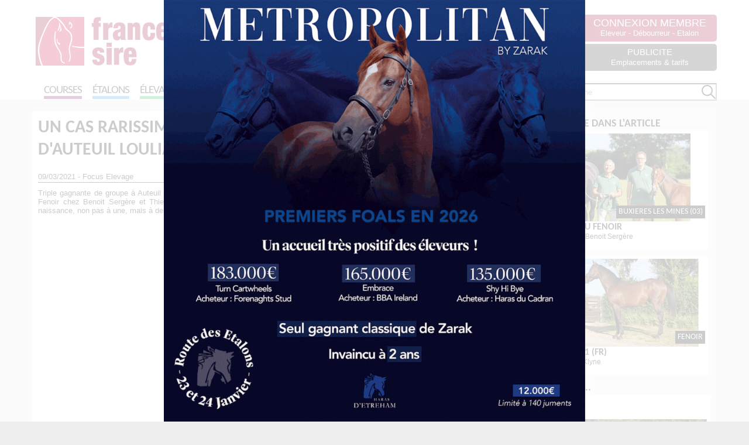

--- FILE ---
content_type: text/html; charset=UTF-8
request_url: http://www.france-sire.com/article-focus_elevage-27475-un_cas_rarissime_au_domaine_du_fenoir_la_crack_d_auteuil_loulia_donne_naissance_a_des_jumelles.php
body_size: 10446
content:
<!DOCTYPE html PUBLIC "-//W3C//DTD XHTML 1.0 Transitional//EN" "http://www.w3.org/TR/xhtml1/DTD/xhtml1-transitional.dtd">
<html xmlns="http://www.w3.org/1999/xhtml">
<head>
	<title>Un cas rarissime au Domaine du Fenoir : la crack d'Auteuil Loulia donne naissance à des jumelles ! - France sire</title>
	<meta http-equiv="Content-Type" content="text/html; charset=utf-8" />
	<meta name="description" content="Triple gagnante de groupe &agrave; Auteuil et 2e du prix Maurice Gillois d' Oculi, la championne Loulia est aujourd'hui poulini&egrave;re au Domaine du Fenoir chez Benoit Serg&egrave;re et Thierry Lurat dans l'Allier. Le 3 f&eacute;vrier dernier, les deux associ&eacute;s ont eu la surprise de la voir donner naissance, non pas &agrave; une, mais &agrave; deux femelles, qui se portent tr&egrave;s bien ! Un cas rarissime..." />
	<meta name="keywords" content="petillo, fenoir, sergere, loulia" />
	<meta property="og:title" content="Un cas rarissime au Domaine du Fenoir : la crack d'Auteuil Loulia donne naissance à des jumelles !" />
	<meta property="og:site_name" content="France sire" />
	<meta property="og:description" content="{Focus Elevage}Triple gagnante de groupe &agrave; Auteuil et 2e du prix Maurice Gillois d' Oculi, la championne Loulia est aujourd'hui poulini&egrave;re au Domaine du Fenoir chez Benoit Serg&egrave;re et Thierry Lurat dans l'Allier. Le 3 f&eacute;vrier dernier, les deux associ&eacute;s ont eu la surprise de la voir donner naissance, non pas &agrave; une, mais &agrave; deux femelles, qui se portent tr&egrave;s bien ! Un cas rarissime..." />
	<meta property="og:type" content="website" />
	<meta property="fb:app_id" content="1241798399207916" />

	<style>
		#myVoteList{ height: 130px; overflow-x: auto;}
		#myVoteList ul{margin: 0; padding: 0; width: calc(10*160px);} 
		#myVoteList ul li{display: inline-block; width: 150px; height: 100px; background-size: cover; background-position: center; background-color: grey; margin: 5px; text-align: center; position: relative; cursor: pointer;opacity: .5;}
		#myVoteList ul li.active{opacity: 1;}
		#myVoteList ul li h3{background: rgba(255,255,255,.5); padding: 5px; position: absolute; bottom: 5px; margin:0; width: 100%; font-size: 12px; }

		.award{border: 2px solid lightgrey; background:lightgrey; padding: 5px; margin-bottom: 5px; display: none;}
		#myVote{max-width: 500px; margin: 20px auto; border: 2px solid lightgrey; padding: 5px; }
		#myVote input{width: 100%; padding: 5px;}
		.award h2 span{ font-size:0.8rem; display:block; }
		.award .images{text-align: center;}
		.award .links{text-align: center;}
		#zoneA article .award .links a{display: inline-block; background: #99042f; padding: 5px; text-decoration: none; color: white;}
		#zoneA .article_content .award img.mini{width: 200px; display: inline-block; margin: 0 10px;}

		.actu_lessentiel .article_content{text-align: justify;}

		#zoneA .actu_lessentiel .article_content img.PhotoArticle{width: 80%;}

		#zoneA .actu_lessentiel .article_content iframe, #zoneA .actu_lessentiel .article_content p{margin: 30px auto;}

		article.actu_lessentiel table th, article.actu_lessentiel table td{vertical-align: top; padding: 1px 2px;}
		#table_title{text-align: center;}


		#zoneA article .info_vainqueur{color: white;
    padding: 10px;
    margin-bottom: 30px;
    border: 1px solid #6f0e65;
    background: #6f0e65;}
    #zoneA article .info_vainqueur span{}
    #zoneA article .info_vainqueur a{color: white;}


    #zoneA article .more_essentiel a{color: black; text-decoration: none;}
    #zoneA article .more_essentiel h3{margin: 0; color: black;} 
    #zoneA .actu_lessentiel .article_content .more_essentiel p{margin: 5px 0; color: black; }
    .more_essentiel button{background: black; color: white; border: 0; cursor: pointer; padding: 5px 10px;}





	</style>

	<script type="text/javascript">
		
		function modeAward(code){

			$("#myVoteList li, #myVote tr").on("click", function(){
				var idCheval = $(this).attr("rel");
				$(".award").hide();
				$(".award[rel='"+idCheval+"']").show();
			});

			$("#myVoteList ul li").on("click", function(e) {
				$("#myVoteList ul li").removeClass("active");
				$(this).addClass("active");
			});
			
			$('#zoneB').remove();
			$("#zoneA").addClass('full');
			$("#myVoteList li:first-child").click();

			$("#myVote input[type='radio']").on("click", function(e){
				var val = $(this).val();
				$("#myVote input:checked[value='"+val+"']").removeAttr("checked");
				$(this).prop("checked", true);
			});


			$("#myVote").on("submit",function(e){
				e.preventDefault();
				$.post("award.php?code="+code, $(this).serialize()).done(function(data) {
			        $("#myVote").html("<p align='center'>"+data+"</p>");
			    });

			})


		}

		
	</script>

			<meta property="og:url" content="https://www.france-sire.com/article-focus_elevage-27475-un_cas_rarissime_au_domaine_du_fenoir_la_crack_d_auteuil_loulia_donne_naissance_a_des_jumelles.php" />
	
	    	<meta property="og:image" content="https://www.france-sire.com/article-sharer-1756813018-27475.jpg" />
    	<meta property="og:image:width" content="1200" />
	    <meta property="og:image:height" content="630" />
    
	<meta http-equiv="Content-Type" content="text/html; charset=utf-8" />
		<!--<base href="https://www.france-sire.com/" /> -->
<link rel="alternate" type="application/rss+xml" title="Actualités" href="https://www.france-sire.com/rss.php" />
<link rel="icon" type="image/png" href="favicon.png" />

<meta name="viewport" content="width=device-width, initial-scale=1.0, user-scalable=yes" />
<link rel="stylesheet" href="screen.css?time=1769083076" type="text/css">
<link rel="stylesheet" href="mobile.css?time=1708020086" type="text/css">
<script src="js/jquery.min.js"></script>
<script src="js/jquery-ui.min.js"></script>
<link rel="stylesheet" src="js/jquery-ui.min.css" type="text/css">
<script src="jquery.tablesorter.min.js"></script>
<script src="js/jquery.cycle2.min.js"></script>
<script src="js/jquery.cycle2.carousel.min.js"></script>

<!-- Add fancyBox main JS and CSS files -->
<script type="text/javascript" src="fancybox/jquery.fancybox.js?v=2.1.5"></script>
<link rel="stylesheet" type="text/css" href="fancybox/jquery.fancybox.css?v=2.1.5" media="screen" />

<!-- Add Media helper (this is optional) -->
<script type="text/javascript" src="fancybox/helpers/jquery.fancybox-media.js?v=1.0.6"></script>

<script type="text/javascript">

function inscription_newsletter(){
	var adresse = $('#newsletter_email').val();
	$("#modal_alert h2").text("Inscription à la newsletter");
	if(bonmail(adresse)){
		$.post("newsletter_inscription.php",{adresse:adresse},function(data){
			$("#modal_alert p.info").text(data);
			$('#newsletter_email').val('');
		});
	}else{
		$("#modal_alert p.info").text("Inscription impossible, votre email non valide");
	}
	$("#modal_alert #ok").hide();
	$("#modal_alert").show();
}
function bonmail(mailteste)

{
	var reg = new RegExp('^[a-z0-9]+([_|\.|-]{1}[a-z0-9]+)*@[a-z0-9]+([_|\.|-]{1}[a-z0-9]+)*[\.]{1}[a-z]{2,6}$', 'i');

	if(reg.test(mailteste))
	{
		return(true);
	}
	else
	{
		return(false);
	}
}

function show_pedigree(rel){
	$.get("pedigree_show.php",{idCheval:rel},function(data){
		$("#modal_box").css("top","50px");
		$("#modal_box").css("width","920px");
		$("#modal_box").css("margin-left","-460px");
		$("#modal_alert h2").hide();
		$("#modal_alert p.info").html(data);
		$("#modal_alert #ok").hide();
		$("#modal_alert #no").show();
		$("#modal_alert").show();
	});
}

function edit_pedigree(rel){
	$.post("pedigree_edit.php",{rel:rel},function(data){
		$("#modal_alert h2").hide();
		$("#modal_alert p.info").html(data);
		$("#modal_alert #ok").attr("onclick","save_pedigree()");
		$("#modal_alert").show();
	});
}

function save_pedigree(){
	var msg = "";
	if($("input[name=action]:checked").val()=="new"){
		var re = new RegExp("^[a-zA-Z0-9\ \-\']{1,19}$");
		var nom = $("input[name=newChevalNom]").val();
		if(!nom.match(re))
			msg = "- Le nom du cheval ne peut contenir que des lettres, des chiffres, des  espaces, des tirets et des apostrophes";

		var re2 = new RegExp("^[0-9]{4}$");
		var annee = $("input[name=newChevalDate]").val();
		if(!annee.match(re2))
			msg += "\n- Merci de remplir l'année de naissance avec 4 chiffres";

		var pays = $("select[name=newChevalPays]").val();
		if(!pays)
			msg += "\n- Merci de choisir le pays dans la liste";

	}

	if(msg!=""){
		alert(msg);
	}else{
		var mypost = $("#pedigree_edit").serialize();
		$.post("pedigree_save.php",mypost,function(data){
			location.reload();
		});
	}
}

function etalon_vente(idVente,idChevalPere,idEtablissement){
	$.get("etalon_vente.php",{idVente:idVente,idChevalPere:idChevalPere,idEtablissement:idEtablissement},function(data){
		$("#modal_box").css("top","50px");
		$("#modal_box").css("width","1000px");
		$("#modal_box").css("margin-left","-500px");
		$("#modal_alert h2").hide();
		$("#modal_alert p.info").html(data);
		$("#modal_alert #ok").val("Voir la vente complète");
		$("#modal_alert #ok").attr("onclick","window.open('https://live.france-sire.com/vente-live.php?page=live-full_live-"+idVente+"')");
		$("#modal_alert").show();
	});
}

	</script>

	<style>
	.info_partage{border-bottom: 1px solid #000; padding: 0 0 2px; margin-bottom: 10px;}
	.info_partage .info_suppl{display: inline-block; text-align: left; width: 70%;}
	.info_partage .share{display: inline-block; text-align: right; width: 28%;}
	.article_content iframe{margin: 10px 0;}
	table{width: 100%;}

	.article_content #newsletter2{text-align: center; border: 2px solid #99042f; border-radius:5px ;padding: 20px 0; color: white; margin: 10px auto; width: 480px;}
	.article_content #newsletter2 h3{color: black; margin: 0}
	.article_content #newsletter2 input[type=email]{width: 90%;}
	.article_content #newsletter2 input[type=submit]{background: #99042f !important; color: white; margin: 10px 0; padding:5px 10px; border-radius: 10px; text-transform: uppercase;}




	</style>

	<link rel="stylesheet" href="print.css?time=1600284499" media="print" type="text/css">
</head>
<body class='page_article'>
	<header>
	<div id='header'>
	<div id="logo"><a href="index.php"><img src="images/logo2020.png" /></a></div>
<div id="bandeau">
	<a href="pub.php?pub=2681">
		<img src="https://www.france-sire.com/bandeau-1768993547-2681.jpg" alt="">
		</a>
	</div>

<div id="header_bloc">


						<div id="link"><a href="connect.php">CONNEXION MEMBRE<br /><span>Eleveur - Débourreur - Etalon</span></a></div>
				<!--<form id="newsletter2" onSubmit="inscription_newsletter(); return false;"><label>Recevez la newsletter</label><input type="text" id="newsletter_email" name="newsletter" placeholder="Saisir votre adresse mail" /><input type="image" src="images/newsletter_btn.png" value=""></form>-->
		<!--<form id="newsletter" onSubmit="inscription_newsletter(); return false;"><label>Recevez la newsletter</label><input type="text" id="newsletter_email" name="newsletter" /><input type="submit" value=""></form>
	-->	<div id="link3"><a href="article-actualites-24827-faites_votre_publicite.php">PUBLICITE<br /><span>Emplacements & tarifs</span></a></div>
</div>
<nav>
	<ul>
		<li><a style='border-bottom: 5px solid #6f0e65;' href="partants.php">Courses</a></li>
		<li><a style='border-bottom: 5px solid #3498db;' href="etalons.php">Étalons</a></li>
		<li><a style='border-bottom: 5px solid #27ae60;' href="elevages.php">Élevages</a></li>
		<li><a style='border-bottom: 5px solid #6ab04c;' href="debourrages.php">Débourrages</a></li>
		<li><a style='border-bottom: 5px solid #f39c12;' href="ventes.php">Ventes & Shows</a></li>
		<li><a style='border-bottom: 5px solid #99042f;' href="francesiretv.php">Vidéos</a></li>
		<li><a style='border-bottom: 5px solid #34495e;' href="generateur_pedigree.php">Croisements</a></li>
		<li><a style='border-bottom: 5px solid #c0392b;' href="annonces.php">Annonces</a></li>
	</ul>
	<form action="search.php">
		<input type="text" name="term" id="search_global" placeholder='Votre recherche' style='background:url(images/searchInput.png) #FFF no-repeat center right; height: 24px;'>
	</form>

</nav>
<div id="mobilezone">
<input type="checkbox" id="nav-trigger" class="nav-trigger" />
<label for="nav-trigger"><svg width="23" height="23">
                <path d="M0,4 20,4" stroke="#fff" stroke-width="3"/>
                <path d="M0,12 20,12" stroke="#fff" stroke-width="3"/>
                <path d="M0,20 20,20" stroke="#fff" stroke-width="3"/>
            </svg></label>
<div id="next_sales" class="cycle-slideshow" data-cycle-slides=">div" data-cycle-fx="scrollHorz" data-cycle-pause-on-hover="true" data-cycle-timeout="3000"><!-- 2026-01-23 vs 2026-01-22 2026-01-23 --><div><a href='#'><strong>Route des étalons</strong><br /><span>Demain : Fédération des Eleveurs / RDE - Normandie</span></a></div><!-- 2026-01-30 vs 2026-01-22 2026-01-23 --><div><a href='#'><strong>GoffsGo January Sale</strong><br /><span>Goffs Ireland - Kill - 30/01/2026</span></a></div><!-- 2026-02-03 vs 2026-01-22 2026-01-23 --><div><a href='http://live.france-sire.com/vente-live.php?page=live-tattersalls_ire-1824' target='_blank'><strong>Winter Flat and National Hunt Sale</strong><br /><span>Tattersalls IRE - Fairyhouse - 03/02/2026</span></a></div><!-- 2026-02-05 vs 2026-01-22 2026-01-23 --><div><a href='http://live.france-sire.com/vente-live.php?page=live-tattersalls_uk-1844' target='_blank'><strong>February Sale</strong><br /><span>Tattersalls UK - Newmarket - 05/02/2026<br /> au 06/02/2026</span></a></div></div>
</div>
</header>

<style>
	header #next_sales .live{background: white; color: #9d0a31;  padding: 2px 5px;  margin-right: 5px;}
</style>

		<section>
			<div id="zoneA">
				<article class='actu_etablissement'>
					<!--<span></span>-->
											<h1>Un cas rarissime au Domaine du Fenoir : la crack d'Auteuil Loulia donne naissance à des jumelles !</h1>
					<div class='info_partage'>
						<div class='info_suppl'>09/03/2021 - Focus Elevage</div>
						<div class='share'>
							<a href="https://www.facebook.com/sharer/sharer.php?u=https%3A%2F%2Fwww.france-sire.com%2Farticle-focus_elevage-27475-un_cas_rarissime_au_domaine_du_fenoir_la_crack_d_auteuil_loulia_donne_naissance_a_des_jumelles.php" target="_blank"  class='fb'><img src='img/facebook-square-brands.svg' class='fb sharebtn' alt="Partager sur facebook"  title="Partager sur facebook"/></a>
							<a href="http://twitter.com/home?status=+sur+https%3A%2F%2Fwww.france-sire.com%2Farticle-focus_elevage-27475-un_cas_rarissime_au_domaine_du_fenoir_la_crack_d_auteuil_loulia_donne_naissance_a_des_jumelles.php" target="_blank" class='twitter'><img src='img/twitter-square-brands.svg' class='twitter sharebtn' alt="Partager sur twitter"  title="Partager sur twitter" /></a>
						</div>
					</div>
					<style>
					.sharebtn{width: 30px; height: 30px;}
					</style>
					<div class='chapeau'>Triple gagnante de groupe &agrave; Auteuil et 2e du prix Maurice Gillois d' Oculi, la championne Loulia est aujourd'hui poulini&egrave;re au Domaine du Fenoir chez Benoit Serg&egrave;re et Thierry Lurat dans l'Allier. Le 3 f&eacute;vrier dernier, les deux associ&eacute;s ont eu la surprise de la voir donner naissance, non pas &agrave; une, mais &agrave; deux femelles, qui se portent tr&egrave;s bien ! Un cas rarissime...</div>					<div class='article_content'>
						<p style="text-align: center;"><iframe width="640" height="360" src="https://www.youtube.com/embed/njBKW-6yhmI" frameborder="0" allow="accelerometer; autoplay; clipboard-write; encrypted-media; gyroscope; picture-in-picture" allowfullscreen=""></iframe></p>
<p style="text-align: center;"><u><em>Loulia a donn&eacute; naissance &agrave; des jumelles, un cas extr&ecirc;mement rare !</em></u></p>
<p style="text-align: center;">&nbsp;</p>
<p style="text-align: justify;">Les associ&eacute;s <u><strong><em><a href="https://www.france-sire.com/elevage-13528-domaine_du_fenoir.php#presentation" target="_blank">Thierry Lurat et Beno&icirc;t Serg&egrave;re</a></em></strong></u>, qui tiennent une large exploitation bovine dans l'Allier, &agrave; Buxi&egrave;res Les Mines, &eacute;l&egrave;vent des chevaux de courses depuis 2015, et ont fait l'acquisition de deux juments &agrave; Bruno Vagne. Parmi elles, se trouvait <strong>Quadanse</strong>, qui allait se faire conna&icirc;tre comme la m&egrave;re du champion <strong>Espoir d'Allen</strong>, gagnant de Gr.1 au festival de Cheltenham 2019.&nbsp; Au fil des rencontres et du temps qui passe, le domaine du Fenoir s'est constitu&eacute; une jumenterie de 9 poulini&egrave;res &agrave; vocation obstacle, pur-sang et AQPS confondues, dont l'ancienne championne <strong>Loulia</strong>, qui a &eacute;t&eacute; &eacute;lev&eacute;e par <em>Gildas Blain</em>, dont elle a fait briller la casaque &agrave; Auteuil !&nbsp; Entra&icirc;n&eacute;e par <em>Yannick Fouin</em>, elle s'est r&eacute;v&eacute;l&eacute;e comme la meilleure femelle de sa g&eacute;n&eacute;ration sur le steeple, remportant 3 groupes: les prix Edmond Barrachin, La P&eacute;richole et Orcada. Croisant le fer &agrave; l'&eacute;poque avec <strong>Oculi</strong>, elle l'a battu &agrave; plusieurs reprises, avant de conclure &agrave; la 2e place du Maurice Gillois (Gr.1). La fille de Cricket Ball fut encore gagnante de listed &agrave; 5 ans sur le steeple d'Enghien.&nbsp;</p>
<p style="text-align: justify;">&nbsp;</p>
<p style="text-align: center;"><img src="article-image-0-42812.jpg" width="500" height="462" alt="" /></p>
<p style="text-align: center;"><em>Loulia avec ses filles Lilas et Lilou du Fenoir !</em></p>
<p style="text-align: center;">&nbsp;</p>
<p style="text-align: justify;">D&eacute;j&agrave; m&egrave;re de 5 produits, Loulia avait &eacute;t&eacute; saillie l'an dernier par <strong><a href="https://www.france-sire.com/etalon-120799-petillo.php#profil" target="_blank">Petillo</a></strong>, et a offert une belle surprise &agrave; son entourage. Le 3 f&eacute;vrier dernier, la ceinture de poulinage sonne pour Loulia, qui, assist&eacute;e par Thierry et Benoit, donne naissance &agrave; une jolie pouliche alezane. Mais cela ne s'arr&ecirc;te pas l&agrave;, et quelques minutes plus tard, Loulia donne la vie &agrave; une 2e pouliche, cette fois baie ! Miracle !&nbsp;Ce fait est extr&ecirc;mement rare. D'apr&egrave;s les scientifiques, la probabilit&eacute; qu'une jument conduise &agrave; terme une gestation g&eacute;mellaire avec des poulains vivants est de 0.13%. Malgr&eacute; les contr&ocirc;les successifs de 3 &eacute;chographies par 2 v&eacute;t&eacute;rinaires diff&eacute;rents, aucun signe de double f&eacute;condation n'a &eacute;t&eacute; observ&eacute;. C'est donc tout naturellement que<strong> Lilas du Fenoir </strong>et <strong>Lilou du Fenoir</strong> ont vu le jour, et sont aujourd'hui en pleine sant&eacute; !&nbsp;</p>
<p style="text-align: justify;">Exceptionnelle en piste, Loulia le devient maintenant au Haras, avec ce cas rarissime ! Si c'est d&eacute;j&agrave; un miracle, il serait encore plus incroyable de retrouver un jour les jumelles en piste face &agrave; face... mais comme vous l'avez compris, rien n'est impossible avec les chevaux. Lilas et Lilou du Fenoir ont encore bien le temps pour tout &ccedil;a, et profitent pour l'instant des vertes prairies du Domaine du Fenoir, qui a vu double en 2021 !&nbsp;</p>
<p style="text-align: justify;">&nbsp;</p>
<p style="text-align: center;"><img src="article-image-0-42813.jpg" width="650" height="600" alt="" /></p>
<p style="text-align: center;"><img src="article-image-0-42814.jpg" width="650" height="310" alt="" /></p>
<p style="text-align: center;"><img src="article-image-0-42815.jpg" width="650" height="600" alt="" /></p>											</div>
					<style type="text/css">
						#zoneA .article_content h2.pedigre{ font-size:20px; margin:10px 0; text-align:center; background: black; color:white; padding:10px; }
						#pedigreHTML table td {
						    text-align: left;
						    vertical-align: middle;
						}
					</style>

					<div id='list'>

				</div>

					<!--<div class='article_more'>

					<br style='clear:both;' />
					<div id="fb-root"></div>
					<script>(function(d, s, id) {
					  var js, fjs = d.getElementsByTagName(s)[0];
					  if (d.getElementById(id)) return;
					  js = d.createElement(s); js.id = id;
					  js.src = "//connect.facebook.net/fr_FR/all.js#xfbml=1&appId=498069886908122";
					  fjs.parentNode.insertBefore(js, fjs);
					}(document, 'script', 'facebook-jssdk'));</script>
					<div style='text-align:center; border-top:1px #000 dotted; padding-top:10px;'>
						<a href="https://twitter.com/share" class="twitter-share-button" data-via="francesire" data-lang="fr">Tweeter</a>
						<script>!function(d,s,id){var js,fjs=d.getElementsByTagName(s)[0],p=/^http:/.test(d.location)?'http':'https';if(!d.getElementById(id)){js=d.createElement(s);js.id=id;js.src=p+'://platform.twitter.com/widgets.js';fjs.parentNode.insertBefore(js,fjs);}}(document, 'script', 'twitter-wjs');</script>
						<div class="fb-like" data-href="https://www.france-sire.com/article-focus_elevage-27475-un_cas_rarissime_au_domaine_du_fenoir_la_crack_d_auteuil_loulia_donne_naissance_a_des_jumelles.php" data-layout="button_count" data-action="like" data-show-faces="false" data-share="false"></div>

					</div>
				</div>-->
								</article>
			</div>
			<div id='zoneB'>
				<div>
												<div id="pub2">
					<a href="pub.php?pub=2601"><img src="https://www.france-sire.com/bandeau-1768674002-2601.jpg" alt="" style='margin:0; width:calc(100% - 6px); border: 3px solid lightgrey;'></a>
				</div>
																	<h2>On en parle dans l'article</h2><div class='elementsFS'><a href='elevage-13528-domaine_du_fenoir.php'>
		<div class='visuel' style='background-image:url(etablissement-miniature-1769116008-13528.jpg);'><span>Buxieres Les Mines (03)</span></div>
		<h3>DOMAINE DU FENOIR</h3><p> Thierry Lurat & Benoit Sergère</p></a>
	</div>										<div class='elementsFS'><a href='etalon-120799-petillo.php'>
		<div class='visuel' style='background-image:url(cheval-miniature-1769116008-120799.jpg);'><span>Fenoir</span></div>
		<h3>Petillo <span>2011 (FR)</h3><p>Sommertag et Klyne</p></a>
	</div>

				<h2>Voir aussi...</h2>
												<article class='elementsFS fullelementsFS'><a href='article-mercato_des_etalons-25977-choeur_du_nord_passe_a_4000_euros_apres_une_belle_saison.php'><div class='visuel' style='background-image:url(article-miniature-1605258551-25977.jpg);'></div><h3>Choeur du Nord passe à 4000 euros après une belle saison</h3>
	<p> Auteur d'une belle ann&eacute;e avec ses premiers 3 ans, emmen&eacute;s par le fer de lance Baladin de Mesc , Choeur du Nord va voir son tarif augmenter de 1500 &euro;, en 2021. Le fils de Voix du Nord sera propos&eacute;...</p></a>
	</article>								<article class='elementsFS fullelementsFS'><a href='article-focus_elevage-25119-reves_de_cracks_au_domaine_du_fenoir.php'><div class='visuel' style='background-image:url(article-miniature-1600691411-25119.jpg);'></div><h3>Rêves de cracks au...domaine du Fenoir !</h3>
	<p> Au milieu du bocage bourbonnais, &agrave; Buxi&egrave;res Les Mines, Thierry Lurat et Benoit Serg&egrave;re ont cr&eacute;&eacute; l'affixe &quot;du Fenoir&quot;, avec des chevaux de selle, puis des AQPS et des pur-sangs. Dans...</p></a>
	</article>								<article class='elementsFS fullelementsFS'><a href='article-focus_elevage-24353-reves_de_cracks_chez_joel_denis.php'><div class='visuel' style='background-image:url(article-miniature-1595946101-24353.jpg);'></div><h3>Rêves de cracks chez...Joël Denis !</h3>
	<p> Tout jeune &eacute;leveur, puisqu'il a fait na&icirc;tre son premier poulain en 2011, Joel Denis a de suite connu les joies du haut niveau avec l'excellent Bon Augure, notamment gagnant du prix des Drags &agrave; Auteuil. A la...</p></a>
	</article>								<article class='elementsFS fullelementsFS'><a href='article-zoom_etalon-21363-petillo_arrive_chez_guillaume_lassaussaye_en_2020.php'><div class='visuel' style='background-image:url(article-miniature-1575553849-21363.jpg);'></div><h3>Petillo arrive chez Guillaume Lassaussaye en 2020</h3>
	<p> D&eacute;j&agrave; en charge de Choeur du Nord, Guillaume Lassaussaye continue dans la fibre obstacle en accueillant Petillo en provenance de chez son &eacute;leveur Gildas Blain. Bon cheval d'Auteuil, issu de la grande famille...</p></a>
	</article>								<article class='elementsFS fullelementsFS'><a href='article-zoom_etalon-12194-les_1e_foals_de_petillo_en_photo.php'><div class='visuel' style='background-image:url(article-miniature-1493371871-12194.jpg);'><img src='play-button.png' class='playbutton' /></div><h3>Les 1e foals de Petillo en photo</h3>
	<p> &nbsp;Vainqueur &agrave; Auteuil et &agrave; Enghien, Petillo a &eacute;t&eacute; rentr&eacute; &eacute;talon chez lui par son &eacute;leveur Gildas Blain, &agrave; Saint-Laurent dans la Creuse. Le neveu de Balko vient d'avoir...</p></a>
	</article>								<article class='elementsFS fullelementsFS'><a href='article-zoom_etalon-11750-les_nouvelles_photos_de_petillo_chez_gildas_blain.php'><div class='visuel' style='background-image:url(article-miniature-1482330951-11750.jpg);'></div><h3>Les nouvelles photos de Petillo chez Gildas Blain</h3>
	<p> Petillo, l'&eacute;talon de Gildas Blain aura ses premiers foals en 2017. L'&eacute;leveur propri&eacute;taire nous avait ouvert ses portes chez lui &agrave; Saint Laurent dans la Creuse en octobre...</p></a>
	</article>							</div>
		</div>
			<script>
			$(window).load(
			function(){
				if($("#sidebar").height() > $("#article").height()){
					var height = 0; var nb = 1;
					while(height+$("#sidebar :nth-child("+nb+")").height() < $("#article").height() && nb < $("#sidebar").children().length){
						height += $("#sidebar :nth-child("+nb+")").height();
						nb = nb+1;
					}
					$("#sidebar :nth-child(n+"+(nb)+")").hide();
				}

			});
			</script>
		</section>
	<footer>
	<div id="footer">
		<div class='bloc'>
			<h3>Navigation</h3>
			<ul id='navigation'>
				<li style='border-left: 10px solid #3498db;'><a href="etalons.php">Étalons</a></li>
				<li style='border-left: 10px solid #27ae60;'><a href="elevages.php">Élevages</a></li>
				<li style='border-left: 10px solid #6ab04c;'><a href="debourrages.php">Débourrages</a></li>
				<li style='border-left: 10px solid #f39c12;'><a href="ventes.php">Ventes & Shows</a></li>
				<li style='border-left: 10px solid #99042f;'><a href="francesiretv.php">Vidéos</a></li>
				<li style='border-left: 10px solid #6f0e65;'><a href="videocourses.php">Replay Courses</a></li>
				<li style='border-left: 10px solid #34495e;'><a href="generateur_pedigree.php">Croisement</a></li>
				<li style='border-left: 10px solid #c0392b;'><a href="annonces.php">Annonces</a></li>
			</ul>
		</div>
		<style>
			#navigation li{
				padding: 0 10px; list-style: none; margin: 2px 0;
			}
			#navigation li a{color: black}
		</style>
		<div class='bloc'>
			<form id="newsletter2" onSubmit="inscription_newsletter(); return false;" style='background: #99042f; color:white; padding: 15px; border-radius:15px; width: 300px; text-align: center;'>
			<h3 style="font-size: 15px; margin: 0;">Pour ne rien manquer de l'actu,<br />recevez Le Quotidien des Courses gratuitement :</h3>
			<label></label><br />
			<input type="email" id="newsletter_email" name="newsletter" placeholder="Saisir votre adresse mail" /><br /><input type="submit" value="Je m'inscris !" style='color:black; background: white; border:0; padding: 3px 6px'></form>
			<br />
			<h3>Conçu par France-sire</h3>
			<ul id="contact">
				<li><a href='http://www.anglocourse.com' target="_blank">Anglocourse</a></li>
				<li><a href='http://www.ecsso.fr' target="_blank">Ecsso</a></li>
				<li><a href='https://france-sire.com/aqps/index.php' target="_blank">Catalogue numérique AQPS</a></li>
				<li><a href='http://tropheenationalducross.com' target="_blank">Trophee National du cross</a></li>
			</ul>

		</div>
		<div class='bloc'>
			<h3>Contactez l'équipe</h3>
			<ul id="contact">
				<li><a href='contact.php'>Par mail ou téléphone</a></li>
				<li><a href='https://facebook.com/francesire' target="_blank">Par Facebook</a></li>
				<li><a href='https://twitter.com/francesire' target="_blank">Par twitter</a></li>
				<li><a href='https://instagram.com/france_sire' target="_blank">Par Instagram</a></li>
			</ul>
			<h3>En savoir plus</h3>
			<ul id="contact">
				<li><a href="article-actualites-24827-faites_votre_publicite.php">Publicité</a></li>
				<li><a href="mentions_legales.php">Mentions Légales</a></li>
			</ul>
		</div>
	</div>
</footer>
<div id="modal_alert" style="position:fixed;  background:url(images/modal_bg.png); width:100%; height:100%; display:none; top:0; left:0; z-index:900;">
    <div id="modal_box" style="position:absolute; top:300px; left:50%; width:600px; background-color:white; padding:10px;  margin:0 0 0 -200px; border:1px solid #000; border-radius:10px;">
        <h2>Action impossible</h2>
        <p align='center'>
        <input type="button" class="btn grey" value="Fermer" onclick="$('#modal_alert .info').html('');$('#modal_alert').css('display','none');" id="no">&nbsp;&nbsp;
        <input type="button" class="btn green" value="Ok" onclick="" id="ok">
        </p>
        <p class='info'></p>
        <div class='info'></div>
        
    </div>
</div>
<script async src="https://www.googletagmanager.com/gtag/js?id=G-6VPYVEKBZL"></script>
<script>
  window.dataLayer = window.dataLayer || [];
  function gtag(){dataLayer.push(arguments);}
  gtag('js', new Date());

  gtag('config', 'G-6VPYVEKBZL');
</script>
<script>
	/*(function(i,s,o,g,r,a,m){i['GoogleAnalyticsObject']=r;i[r]=i[r]||function(){
  (i[r].q=i[r].q||[]).push(arguments)},i[r].l=1*new Date();a=s.createElement(o),
  m=s.getElementsByTagName(o)[0];a.async=1;a.src=g;m.parentNode.insertBefore(a,m)
  })(window,document,'script','//www.france-sire.com/fs2020/fsga.js','ga');

  ga('create', 'UA-46255195-6', 'france-sire.com');
  ga('send', 'pageview');*/

	$(".nav-trigger").on("change",function(){
    	$("nav").toggleClass("open");
    	$("#link").appendTo("nav");
    	$("#link2").appendTo("nav");
    	$("#link3").appendTo("nav");
    });

    $("nav li").on("click",function(){
        $("nav").removeClass("open");

    });
		
		$(document).ready(function() {
			$('.fancybox-media').fancybox({
					helpers : {
						media : {},
						buttons : {}
					}
				});
		});

		if(screen.width < screen.height && screen.width <= 425){

			console.log("Mode Vertical");
			$("#bandeau").insertAfter($('header'));
		}

		
document.addEventListener("touchstart", function() {}, true);

</script>
<div id='encart_all'>
				<a href="pub.php?pub=2671">
			<img src="bandeau-1767888819-2671.jpg" alt="" style="max-width: 100%; max-height: 100%;"></a>
</div>
<script>
$("#encart_all img").attr("src","bandeau-1767888819-2671.jpg");

var fade_out = function() {
  $("#encart_all").fadeOut().remove();
}
setTimeout(fade_out, 5000);
</script>
<style>
#encart_all{position: fixed; top:0; bottom: 0; left: 0; right:0; background: rgba(255,255,255,.8); text-align: center; z-index: 9999; }
#encart_all img{ max-width: 100%; max-height: 100%; vertical-align: middle; position: absolute;
  top: 50%; /* poussé de la moitié de hauteur du référent */
	left: 50%; /* poussé de la moitié de hauteur du référent */
  transform: translate(-50%,-50%); /* tiré de la moitié de sa propre hauteur */
}
</style>
		<script>
		function get_mobile_pub(){

			if($("#pub2").html()){
									$("article div.article_content > :nth-child(3)").after('<div class="mobile_pub" style="display:block; margin: 10px 0; text-align:left;"><span style="background:lightgrey; padding: 2px 5px;display: inline-block;">Publicité</span>'+$("#pub2").html()+'</div>');
							}


			if($(".mobile_pub").is(':visible'))
				$("#pub2").html("");
		}


		$("body").on("click", ".tableau-classement tfoot tr.show", function(){
			$(this).parent().parent().find("tbody tr.hidden").show();
			$(this).hide();
		});


		$( document ).ready(function() {
			var h = $("#zoneA article").height();
		var h2 = $("#zoneB > div").height();

		while(h2 > h){
			$("#zoneB > div article:last-child").remove();
			h2 = $("#zoneB > div").height();
		}
	});


		// if(screen.width < screen.height && screen.width <= 425)
			get_mobile_pub();

				</script>
</body>
</html>
